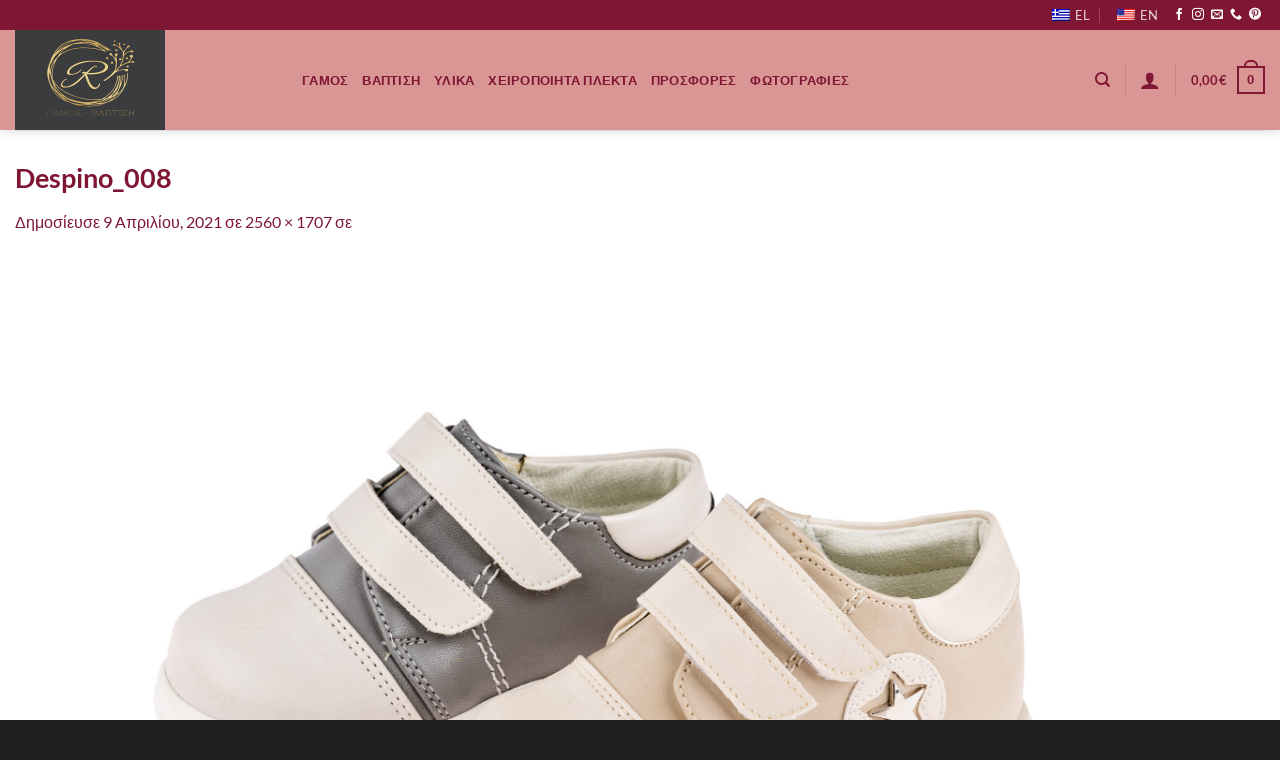

--- FILE ---
content_type: text/html; charset=utf-8
request_url: https://www.google.com/recaptcha/api2/anchor?ar=1&k=6LcFv6UZAAAAAGNCE1tESSZwcq28LLKtEvP9HCuT&co=aHR0cHM6Ly93ZWRkaW5ncmFmYWVsYS5ncjo0NDM.&hl=en&v=PoyoqOPhxBO7pBk68S4YbpHZ&size=invisible&anchor-ms=20000&execute-ms=30000&cb=igznb6k8zahi
body_size: 48736
content:
<!DOCTYPE HTML><html dir="ltr" lang="en"><head><meta http-equiv="Content-Type" content="text/html; charset=UTF-8">
<meta http-equiv="X-UA-Compatible" content="IE=edge">
<title>reCAPTCHA</title>
<style type="text/css">
/* cyrillic-ext */
@font-face {
  font-family: 'Roboto';
  font-style: normal;
  font-weight: 400;
  font-stretch: 100%;
  src: url(//fonts.gstatic.com/s/roboto/v48/KFO7CnqEu92Fr1ME7kSn66aGLdTylUAMa3GUBHMdazTgWw.woff2) format('woff2');
  unicode-range: U+0460-052F, U+1C80-1C8A, U+20B4, U+2DE0-2DFF, U+A640-A69F, U+FE2E-FE2F;
}
/* cyrillic */
@font-face {
  font-family: 'Roboto';
  font-style: normal;
  font-weight: 400;
  font-stretch: 100%;
  src: url(//fonts.gstatic.com/s/roboto/v48/KFO7CnqEu92Fr1ME7kSn66aGLdTylUAMa3iUBHMdazTgWw.woff2) format('woff2');
  unicode-range: U+0301, U+0400-045F, U+0490-0491, U+04B0-04B1, U+2116;
}
/* greek-ext */
@font-face {
  font-family: 'Roboto';
  font-style: normal;
  font-weight: 400;
  font-stretch: 100%;
  src: url(//fonts.gstatic.com/s/roboto/v48/KFO7CnqEu92Fr1ME7kSn66aGLdTylUAMa3CUBHMdazTgWw.woff2) format('woff2');
  unicode-range: U+1F00-1FFF;
}
/* greek */
@font-face {
  font-family: 'Roboto';
  font-style: normal;
  font-weight: 400;
  font-stretch: 100%;
  src: url(//fonts.gstatic.com/s/roboto/v48/KFO7CnqEu92Fr1ME7kSn66aGLdTylUAMa3-UBHMdazTgWw.woff2) format('woff2');
  unicode-range: U+0370-0377, U+037A-037F, U+0384-038A, U+038C, U+038E-03A1, U+03A3-03FF;
}
/* math */
@font-face {
  font-family: 'Roboto';
  font-style: normal;
  font-weight: 400;
  font-stretch: 100%;
  src: url(//fonts.gstatic.com/s/roboto/v48/KFO7CnqEu92Fr1ME7kSn66aGLdTylUAMawCUBHMdazTgWw.woff2) format('woff2');
  unicode-range: U+0302-0303, U+0305, U+0307-0308, U+0310, U+0312, U+0315, U+031A, U+0326-0327, U+032C, U+032F-0330, U+0332-0333, U+0338, U+033A, U+0346, U+034D, U+0391-03A1, U+03A3-03A9, U+03B1-03C9, U+03D1, U+03D5-03D6, U+03F0-03F1, U+03F4-03F5, U+2016-2017, U+2034-2038, U+203C, U+2040, U+2043, U+2047, U+2050, U+2057, U+205F, U+2070-2071, U+2074-208E, U+2090-209C, U+20D0-20DC, U+20E1, U+20E5-20EF, U+2100-2112, U+2114-2115, U+2117-2121, U+2123-214F, U+2190, U+2192, U+2194-21AE, U+21B0-21E5, U+21F1-21F2, U+21F4-2211, U+2213-2214, U+2216-22FF, U+2308-230B, U+2310, U+2319, U+231C-2321, U+2336-237A, U+237C, U+2395, U+239B-23B7, U+23D0, U+23DC-23E1, U+2474-2475, U+25AF, U+25B3, U+25B7, U+25BD, U+25C1, U+25CA, U+25CC, U+25FB, U+266D-266F, U+27C0-27FF, U+2900-2AFF, U+2B0E-2B11, U+2B30-2B4C, U+2BFE, U+3030, U+FF5B, U+FF5D, U+1D400-1D7FF, U+1EE00-1EEFF;
}
/* symbols */
@font-face {
  font-family: 'Roboto';
  font-style: normal;
  font-weight: 400;
  font-stretch: 100%;
  src: url(//fonts.gstatic.com/s/roboto/v48/KFO7CnqEu92Fr1ME7kSn66aGLdTylUAMaxKUBHMdazTgWw.woff2) format('woff2');
  unicode-range: U+0001-000C, U+000E-001F, U+007F-009F, U+20DD-20E0, U+20E2-20E4, U+2150-218F, U+2190, U+2192, U+2194-2199, U+21AF, U+21E6-21F0, U+21F3, U+2218-2219, U+2299, U+22C4-22C6, U+2300-243F, U+2440-244A, U+2460-24FF, U+25A0-27BF, U+2800-28FF, U+2921-2922, U+2981, U+29BF, U+29EB, U+2B00-2BFF, U+4DC0-4DFF, U+FFF9-FFFB, U+10140-1018E, U+10190-1019C, U+101A0, U+101D0-101FD, U+102E0-102FB, U+10E60-10E7E, U+1D2C0-1D2D3, U+1D2E0-1D37F, U+1F000-1F0FF, U+1F100-1F1AD, U+1F1E6-1F1FF, U+1F30D-1F30F, U+1F315, U+1F31C, U+1F31E, U+1F320-1F32C, U+1F336, U+1F378, U+1F37D, U+1F382, U+1F393-1F39F, U+1F3A7-1F3A8, U+1F3AC-1F3AF, U+1F3C2, U+1F3C4-1F3C6, U+1F3CA-1F3CE, U+1F3D4-1F3E0, U+1F3ED, U+1F3F1-1F3F3, U+1F3F5-1F3F7, U+1F408, U+1F415, U+1F41F, U+1F426, U+1F43F, U+1F441-1F442, U+1F444, U+1F446-1F449, U+1F44C-1F44E, U+1F453, U+1F46A, U+1F47D, U+1F4A3, U+1F4B0, U+1F4B3, U+1F4B9, U+1F4BB, U+1F4BF, U+1F4C8-1F4CB, U+1F4D6, U+1F4DA, U+1F4DF, U+1F4E3-1F4E6, U+1F4EA-1F4ED, U+1F4F7, U+1F4F9-1F4FB, U+1F4FD-1F4FE, U+1F503, U+1F507-1F50B, U+1F50D, U+1F512-1F513, U+1F53E-1F54A, U+1F54F-1F5FA, U+1F610, U+1F650-1F67F, U+1F687, U+1F68D, U+1F691, U+1F694, U+1F698, U+1F6AD, U+1F6B2, U+1F6B9-1F6BA, U+1F6BC, U+1F6C6-1F6CF, U+1F6D3-1F6D7, U+1F6E0-1F6EA, U+1F6F0-1F6F3, U+1F6F7-1F6FC, U+1F700-1F7FF, U+1F800-1F80B, U+1F810-1F847, U+1F850-1F859, U+1F860-1F887, U+1F890-1F8AD, U+1F8B0-1F8BB, U+1F8C0-1F8C1, U+1F900-1F90B, U+1F93B, U+1F946, U+1F984, U+1F996, U+1F9E9, U+1FA00-1FA6F, U+1FA70-1FA7C, U+1FA80-1FA89, U+1FA8F-1FAC6, U+1FACE-1FADC, U+1FADF-1FAE9, U+1FAF0-1FAF8, U+1FB00-1FBFF;
}
/* vietnamese */
@font-face {
  font-family: 'Roboto';
  font-style: normal;
  font-weight: 400;
  font-stretch: 100%;
  src: url(//fonts.gstatic.com/s/roboto/v48/KFO7CnqEu92Fr1ME7kSn66aGLdTylUAMa3OUBHMdazTgWw.woff2) format('woff2');
  unicode-range: U+0102-0103, U+0110-0111, U+0128-0129, U+0168-0169, U+01A0-01A1, U+01AF-01B0, U+0300-0301, U+0303-0304, U+0308-0309, U+0323, U+0329, U+1EA0-1EF9, U+20AB;
}
/* latin-ext */
@font-face {
  font-family: 'Roboto';
  font-style: normal;
  font-weight: 400;
  font-stretch: 100%;
  src: url(//fonts.gstatic.com/s/roboto/v48/KFO7CnqEu92Fr1ME7kSn66aGLdTylUAMa3KUBHMdazTgWw.woff2) format('woff2');
  unicode-range: U+0100-02BA, U+02BD-02C5, U+02C7-02CC, U+02CE-02D7, U+02DD-02FF, U+0304, U+0308, U+0329, U+1D00-1DBF, U+1E00-1E9F, U+1EF2-1EFF, U+2020, U+20A0-20AB, U+20AD-20C0, U+2113, U+2C60-2C7F, U+A720-A7FF;
}
/* latin */
@font-face {
  font-family: 'Roboto';
  font-style: normal;
  font-weight: 400;
  font-stretch: 100%;
  src: url(//fonts.gstatic.com/s/roboto/v48/KFO7CnqEu92Fr1ME7kSn66aGLdTylUAMa3yUBHMdazQ.woff2) format('woff2');
  unicode-range: U+0000-00FF, U+0131, U+0152-0153, U+02BB-02BC, U+02C6, U+02DA, U+02DC, U+0304, U+0308, U+0329, U+2000-206F, U+20AC, U+2122, U+2191, U+2193, U+2212, U+2215, U+FEFF, U+FFFD;
}
/* cyrillic-ext */
@font-face {
  font-family: 'Roboto';
  font-style: normal;
  font-weight: 500;
  font-stretch: 100%;
  src: url(//fonts.gstatic.com/s/roboto/v48/KFO7CnqEu92Fr1ME7kSn66aGLdTylUAMa3GUBHMdazTgWw.woff2) format('woff2');
  unicode-range: U+0460-052F, U+1C80-1C8A, U+20B4, U+2DE0-2DFF, U+A640-A69F, U+FE2E-FE2F;
}
/* cyrillic */
@font-face {
  font-family: 'Roboto';
  font-style: normal;
  font-weight: 500;
  font-stretch: 100%;
  src: url(//fonts.gstatic.com/s/roboto/v48/KFO7CnqEu92Fr1ME7kSn66aGLdTylUAMa3iUBHMdazTgWw.woff2) format('woff2');
  unicode-range: U+0301, U+0400-045F, U+0490-0491, U+04B0-04B1, U+2116;
}
/* greek-ext */
@font-face {
  font-family: 'Roboto';
  font-style: normal;
  font-weight: 500;
  font-stretch: 100%;
  src: url(//fonts.gstatic.com/s/roboto/v48/KFO7CnqEu92Fr1ME7kSn66aGLdTylUAMa3CUBHMdazTgWw.woff2) format('woff2');
  unicode-range: U+1F00-1FFF;
}
/* greek */
@font-face {
  font-family: 'Roboto';
  font-style: normal;
  font-weight: 500;
  font-stretch: 100%;
  src: url(//fonts.gstatic.com/s/roboto/v48/KFO7CnqEu92Fr1ME7kSn66aGLdTylUAMa3-UBHMdazTgWw.woff2) format('woff2');
  unicode-range: U+0370-0377, U+037A-037F, U+0384-038A, U+038C, U+038E-03A1, U+03A3-03FF;
}
/* math */
@font-face {
  font-family: 'Roboto';
  font-style: normal;
  font-weight: 500;
  font-stretch: 100%;
  src: url(//fonts.gstatic.com/s/roboto/v48/KFO7CnqEu92Fr1ME7kSn66aGLdTylUAMawCUBHMdazTgWw.woff2) format('woff2');
  unicode-range: U+0302-0303, U+0305, U+0307-0308, U+0310, U+0312, U+0315, U+031A, U+0326-0327, U+032C, U+032F-0330, U+0332-0333, U+0338, U+033A, U+0346, U+034D, U+0391-03A1, U+03A3-03A9, U+03B1-03C9, U+03D1, U+03D5-03D6, U+03F0-03F1, U+03F4-03F5, U+2016-2017, U+2034-2038, U+203C, U+2040, U+2043, U+2047, U+2050, U+2057, U+205F, U+2070-2071, U+2074-208E, U+2090-209C, U+20D0-20DC, U+20E1, U+20E5-20EF, U+2100-2112, U+2114-2115, U+2117-2121, U+2123-214F, U+2190, U+2192, U+2194-21AE, U+21B0-21E5, U+21F1-21F2, U+21F4-2211, U+2213-2214, U+2216-22FF, U+2308-230B, U+2310, U+2319, U+231C-2321, U+2336-237A, U+237C, U+2395, U+239B-23B7, U+23D0, U+23DC-23E1, U+2474-2475, U+25AF, U+25B3, U+25B7, U+25BD, U+25C1, U+25CA, U+25CC, U+25FB, U+266D-266F, U+27C0-27FF, U+2900-2AFF, U+2B0E-2B11, U+2B30-2B4C, U+2BFE, U+3030, U+FF5B, U+FF5D, U+1D400-1D7FF, U+1EE00-1EEFF;
}
/* symbols */
@font-face {
  font-family: 'Roboto';
  font-style: normal;
  font-weight: 500;
  font-stretch: 100%;
  src: url(//fonts.gstatic.com/s/roboto/v48/KFO7CnqEu92Fr1ME7kSn66aGLdTylUAMaxKUBHMdazTgWw.woff2) format('woff2');
  unicode-range: U+0001-000C, U+000E-001F, U+007F-009F, U+20DD-20E0, U+20E2-20E4, U+2150-218F, U+2190, U+2192, U+2194-2199, U+21AF, U+21E6-21F0, U+21F3, U+2218-2219, U+2299, U+22C4-22C6, U+2300-243F, U+2440-244A, U+2460-24FF, U+25A0-27BF, U+2800-28FF, U+2921-2922, U+2981, U+29BF, U+29EB, U+2B00-2BFF, U+4DC0-4DFF, U+FFF9-FFFB, U+10140-1018E, U+10190-1019C, U+101A0, U+101D0-101FD, U+102E0-102FB, U+10E60-10E7E, U+1D2C0-1D2D3, U+1D2E0-1D37F, U+1F000-1F0FF, U+1F100-1F1AD, U+1F1E6-1F1FF, U+1F30D-1F30F, U+1F315, U+1F31C, U+1F31E, U+1F320-1F32C, U+1F336, U+1F378, U+1F37D, U+1F382, U+1F393-1F39F, U+1F3A7-1F3A8, U+1F3AC-1F3AF, U+1F3C2, U+1F3C4-1F3C6, U+1F3CA-1F3CE, U+1F3D4-1F3E0, U+1F3ED, U+1F3F1-1F3F3, U+1F3F5-1F3F7, U+1F408, U+1F415, U+1F41F, U+1F426, U+1F43F, U+1F441-1F442, U+1F444, U+1F446-1F449, U+1F44C-1F44E, U+1F453, U+1F46A, U+1F47D, U+1F4A3, U+1F4B0, U+1F4B3, U+1F4B9, U+1F4BB, U+1F4BF, U+1F4C8-1F4CB, U+1F4D6, U+1F4DA, U+1F4DF, U+1F4E3-1F4E6, U+1F4EA-1F4ED, U+1F4F7, U+1F4F9-1F4FB, U+1F4FD-1F4FE, U+1F503, U+1F507-1F50B, U+1F50D, U+1F512-1F513, U+1F53E-1F54A, U+1F54F-1F5FA, U+1F610, U+1F650-1F67F, U+1F687, U+1F68D, U+1F691, U+1F694, U+1F698, U+1F6AD, U+1F6B2, U+1F6B9-1F6BA, U+1F6BC, U+1F6C6-1F6CF, U+1F6D3-1F6D7, U+1F6E0-1F6EA, U+1F6F0-1F6F3, U+1F6F7-1F6FC, U+1F700-1F7FF, U+1F800-1F80B, U+1F810-1F847, U+1F850-1F859, U+1F860-1F887, U+1F890-1F8AD, U+1F8B0-1F8BB, U+1F8C0-1F8C1, U+1F900-1F90B, U+1F93B, U+1F946, U+1F984, U+1F996, U+1F9E9, U+1FA00-1FA6F, U+1FA70-1FA7C, U+1FA80-1FA89, U+1FA8F-1FAC6, U+1FACE-1FADC, U+1FADF-1FAE9, U+1FAF0-1FAF8, U+1FB00-1FBFF;
}
/* vietnamese */
@font-face {
  font-family: 'Roboto';
  font-style: normal;
  font-weight: 500;
  font-stretch: 100%;
  src: url(//fonts.gstatic.com/s/roboto/v48/KFO7CnqEu92Fr1ME7kSn66aGLdTylUAMa3OUBHMdazTgWw.woff2) format('woff2');
  unicode-range: U+0102-0103, U+0110-0111, U+0128-0129, U+0168-0169, U+01A0-01A1, U+01AF-01B0, U+0300-0301, U+0303-0304, U+0308-0309, U+0323, U+0329, U+1EA0-1EF9, U+20AB;
}
/* latin-ext */
@font-face {
  font-family: 'Roboto';
  font-style: normal;
  font-weight: 500;
  font-stretch: 100%;
  src: url(//fonts.gstatic.com/s/roboto/v48/KFO7CnqEu92Fr1ME7kSn66aGLdTylUAMa3KUBHMdazTgWw.woff2) format('woff2');
  unicode-range: U+0100-02BA, U+02BD-02C5, U+02C7-02CC, U+02CE-02D7, U+02DD-02FF, U+0304, U+0308, U+0329, U+1D00-1DBF, U+1E00-1E9F, U+1EF2-1EFF, U+2020, U+20A0-20AB, U+20AD-20C0, U+2113, U+2C60-2C7F, U+A720-A7FF;
}
/* latin */
@font-face {
  font-family: 'Roboto';
  font-style: normal;
  font-weight: 500;
  font-stretch: 100%;
  src: url(//fonts.gstatic.com/s/roboto/v48/KFO7CnqEu92Fr1ME7kSn66aGLdTylUAMa3yUBHMdazQ.woff2) format('woff2');
  unicode-range: U+0000-00FF, U+0131, U+0152-0153, U+02BB-02BC, U+02C6, U+02DA, U+02DC, U+0304, U+0308, U+0329, U+2000-206F, U+20AC, U+2122, U+2191, U+2193, U+2212, U+2215, U+FEFF, U+FFFD;
}
/* cyrillic-ext */
@font-face {
  font-family: 'Roboto';
  font-style: normal;
  font-weight: 900;
  font-stretch: 100%;
  src: url(//fonts.gstatic.com/s/roboto/v48/KFO7CnqEu92Fr1ME7kSn66aGLdTylUAMa3GUBHMdazTgWw.woff2) format('woff2');
  unicode-range: U+0460-052F, U+1C80-1C8A, U+20B4, U+2DE0-2DFF, U+A640-A69F, U+FE2E-FE2F;
}
/* cyrillic */
@font-face {
  font-family: 'Roboto';
  font-style: normal;
  font-weight: 900;
  font-stretch: 100%;
  src: url(//fonts.gstatic.com/s/roboto/v48/KFO7CnqEu92Fr1ME7kSn66aGLdTylUAMa3iUBHMdazTgWw.woff2) format('woff2');
  unicode-range: U+0301, U+0400-045F, U+0490-0491, U+04B0-04B1, U+2116;
}
/* greek-ext */
@font-face {
  font-family: 'Roboto';
  font-style: normal;
  font-weight: 900;
  font-stretch: 100%;
  src: url(//fonts.gstatic.com/s/roboto/v48/KFO7CnqEu92Fr1ME7kSn66aGLdTylUAMa3CUBHMdazTgWw.woff2) format('woff2');
  unicode-range: U+1F00-1FFF;
}
/* greek */
@font-face {
  font-family: 'Roboto';
  font-style: normal;
  font-weight: 900;
  font-stretch: 100%;
  src: url(//fonts.gstatic.com/s/roboto/v48/KFO7CnqEu92Fr1ME7kSn66aGLdTylUAMa3-UBHMdazTgWw.woff2) format('woff2');
  unicode-range: U+0370-0377, U+037A-037F, U+0384-038A, U+038C, U+038E-03A1, U+03A3-03FF;
}
/* math */
@font-face {
  font-family: 'Roboto';
  font-style: normal;
  font-weight: 900;
  font-stretch: 100%;
  src: url(//fonts.gstatic.com/s/roboto/v48/KFO7CnqEu92Fr1ME7kSn66aGLdTylUAMawCUBHMdazTgWw.woff2) format('woff2');
  unicode-range: U+0302-0303, U+0305, U+0307-0308, U+0310, U+0312, U+0315, U+031A, U+0326-0327, U+032C, U+032F-0330, U+0332-0333, U+0338, U+033A, U+0346, U+034D, U+0391-03A1, U+03A3-03A9, U+03B1-03C9, U+03D1, U+03D5-03D6, U+03F0-03F1, U+03F4-03F5, U+2016-2017, U+2034-2038, U+203C, U+2040, U+2043, U+2047, U+2050, U+2057, U+205F, U+2070-2071, U+2074-208E, U+2090-209C, U+20D0-20DC, U+20E1, U+20E5-20EF, U+2100-2112, U+2114-2115, U+2117-2121, U+2123-214F, U+2190, U+2192, U+2194-21AE, U+21B0-21E5, U+21F1-21F2, U+21F4-2211, U+2213-2214, U+2216-22FF, U+2308-230B, U+2310, U+2319, U+231C-2321, U+2336-237A, U+237C, U+2395, U+239B-23B7, U+23D0, U+23DC-23E1, U+2474-2475, U+25AF, U+25B3, U+25B7, U+25BD, U+25C1, U+25CA, U+25CC, U+25FB, U+266D-266F, U+27C0-27FF, U+2900-2AFF, U+2B0E-2B11, U+2B30-2B4C, U+2BFE, U+3030, U+FF5B, U+FF5D, U+1D400-1D7FF, U+1EE00-1EEFF;
}
/* symbols */
@font-face {
  font-family: 'Roboto';
  font-style: normal;
  font-weight: 900;
  font-stretch: 100%;
  src: url(//fonts.gstatic.com/s/roboto/v48/KFO7CnqEu92Fr1ME7kSn66aGLdTylUAMaxKUBHMdazTgWw.woff2) format('woff2');
  unicode-range: U+0001-000C, U+000E-001F, U+007F-009F, U+20DD-20E0, U+20E2-20E4, U+2150-218F, U+2190, U+2192, U+2194-2199, U+21AF, U+21E6-21F0, U+21F3, U+2218-2219, U+2299, U+22C4-22C6, U+2300-243F, U+2440-244A, U+2460-24FF, U+25A0-27BF, U+2800-28FF, U+2921-2922, U+2981, U+29BF, U+29EB, U+2B00-2BFF, U+4DC0-4DFF, U+FFF9-FFFB, U+10140-1018E, U+10190-1019C, U+101A0, U+101D0-101FD, U+102E0-102FB, U+10E60-10E7E, U+1D2C0-1D2D3, U+1D2E0-1D37F, U+1F000-1F0FF, U+1F100-1F1AD, U+1F1E6-1F1FF, U+1F30D-1F30F, U+1F315, U+1F31C, U+1F31E, U+1F320-1F32C, U+1F336, U+1F378, U+1F37D, U+1F382, U+1F393-1F39F, U+1F3A7-1F3A8, U+1F3AC-1F3AF, U+1F3C2, U+1F3C4-1F3C6, U+1F3CA-1F3CE, U+1F3D4-1F3E0, U+1F3ED, U+1F3F1-1F3F3, U+1F3F5-1F3F7, U+1F408, U+1F415, U+1F41F, U+1F426, U+1F43F, U+1F441-1F442, U+1F444, U+1F446-1F449, U+1F44C-1F44E, U+1F453, U+1F46A, U+1F47D, U+1F4A3, U+1F4B0, U+1F4B3, U+1F4B9, U+1F4BB, U+1F4BF, U+1F4C8-1F4CB, U+1F4D6, U+1F4DA, U+1F4DF, U+1F4E3-1F4E6, U+1F4EA-1F4ED, U+1F4F7, U+1F4F9-1F4FB, U+1F4FD-1F4FE, U+1F503, U+1F507-1F50B, U+1F50D, U+1F512-1F513, U+1F53E-1F54A, U+1F54F-1F5FA, U+1F610, U+1F650-1F67F, U+1F687, U+1F68D, U+1F691, U+1F694, U+1F698, U+1F6AD, U+1F6B2, U+1F6B9-1F6BA, U+1F6BC, U+1F6C6-1F6CF, U+1F6D3-1F6D7, U+1F6E0-1F6EA, U+1F6F0-1F6F3, U+1F6F7-1F6FC, U+1F700-1F7FF, U+1F800-1F80B, U+1F810-1F847, U+1F850-1F859, U+1F860-1F887, U+1F890-1F8AD, U+1F8B0-1F8BB, U+1F8C0-1F8C1, U+1F900-1F90B, U+1F93B, U+1F946, U+1F984, U+1F996, U+1F9E9, U+1FA00-1FA6F, U+1FA70-1FA7C, U+1FA80-1FA89, U+1FA8F-1FAC6, U+1FACE-1FADC, U+1FADF-1FAE9, U+1FAF0-1FAF8, U+1FB00-1FBFF;
}
/* vietnamese */
@font-face {
  font-family: 'Roboto';
  font-style: normal;
  font-weight: 900;
  font-stretch: 100%;
  src: url(//fonts.gstatic.com/s/roboto/v48/KFO7CnqEu92Fr1ME7kSn66aGLdTylUAMa3OUBHMdazTgWw.woff2) format('woff2');
  unicode-range: U+0102-0103, U+0110-0111, U+0128-0129, U+0168-0169, U+01A0-01A1, U+01AF-01B0, U+0300-0301, U+0303-0304, U+0308-0309, U+0323, U+0329, U+1EA0-1EF9, U+20AB;
}
/* latin-ext */
@font-face {
  font-family: 'Roboto';
  font-style: normal;
  font-weight: 900;
  font-stretch: 100%;
  src: url(//fonts.gstatic.com/s/roboto/v48/KFO7CnqEu92Fr1ME7kSn66aGLdTylUAMa3KUBHMdazTgWw.woff2) format('woff2');
  unicode-range: U+0100-02BA, U+02BD-02C5, U+02C7-02CC, U+02CE-02D7, U+02DD-02FF, U+0304, U+0308, U+0329, U+1D00-1DBF, U+1E00-1E9F, U+1EF2-1EFF, U+2020, U+20A0-20AB, U+20AD-20C0, U+2113, U+2C60-2C7F, U+A720-A7FF;
}
/* latin */
@font-face {
  font-family: 'Roboto';
  font-style: normal;
  font-weight: 900;
  font-stretch: 100%;
  src: url(//fonts.gstatic.com/s/roboto/v48/KFO7CnqEu92Fr1ME7kSn66aGLdTylUAMa3yUBHMdazQ.woff2) format('woff2');
  unicode-range: U+0000-00FF, U+0131, U+0152-0153, U+02BB-02BC, U+02C6, U+02DA, U+02DC, U+0304, U+0308, U+0329, U+2000-206F, U+20AC, U+2122, U+2191, U+2193, U+2212, U+2215, U+FEFF, U+FFFD;
}

</style>
<link rel="stylesheet" type="text/css" href="https://www.gstatic.com/recaptcha/releases/PoyoqOPhxBO7pBk68S4YbpHZ/styles__ltr.css">
<script nonce="mhzfMT8zbz5IkBXr2wCCZw" type="text/javascript">window['__recaptcha_api'] = 'https://www.google.com/recaptcha/api2/';</script>
<script type="text/javascript" src="https://www.gstatic.com/recaptcha/releases/PoyoqOPhxBO7pBk68S4YbpHZ/recaptcha__en.js" nonce="mhzfMT8zbz5IkBXr2wCCZw">
      
    </script></head>
<body><div id="rc-anchor-alert" class="rc-anchor-alert"></div>
<input type="hidden" id="recaptcha-token" value="[base64]">
<script type="text/javascript" nonce="mhzfMT8zbz5IkBXr2wCCZw">
      recaptcha.anchor.Main.init("[\x22ainput\x22,[\x22bgdata\x22,\x22\x22,\[base64]/[base64]/[base64]/[base64]/cjw8ejpyPj4+eil9Y2F0Y2gobCl7dGhyb3cgbDt9fSxIPWZ1bmN0aW9uKHcsdCx6KXtpZih3PT0xOTR8fHc9PTIwOCl0LnZbd10/dC52W3ddLmNvbmNhdCh6KTp0LnZbd109b2Yoeix0KTtlbHNle2lmKHQuYkImJnchPTMxNylyZXR1cm47dz09NjZ8fHc9PTEyMnx8dz09NDcwfHx3PT00NHx8dz09NDE2fHx3PT0zOTd8fHc9PTQyMXx8dz09Njh8fHc9PTcwfHx3PT0xODQ/[base64]/[base64]/[base64]/bmV3IGRbVl0oSlswXSk6cD09Mj9uZXcgZFtWXShKWzBdLEpbMV0pOnA9PTM/bmV3IGRbVl0oSlswXSxKWzFdLEpbMl0pOnA9PTQ/[base64]/[base64]/[base64]/[base64]\x22,\[base64]\x22,\x22YMK1McKHwrfCo8KDOxHCsCVew6jDp8KHwqHDssK2wpctw6AWwqTDkMOvw4DDkcKLPcKBXjDDq8KjEcKCXm/Dh8KwN17CisOLT1DCgMKlRcO2dMOBwqo+w6oawrZBwqnDrwrCsMOVWMKCw6PDpAfDpQQgBwDCjUEef1nDujbCtljDrD3Dr8K3w7dhw6TCosOEwogcw5w7Ukk9wpYlJMO3dMOmGsKDwpEMw4spw6DCmS/DusK0QMKew7DCpcOTw6xOWmDCkz/Cv8O+wobDlTkRUzdFwoFWHsKNw7RdQsOgwqlswoRJX8OuGxVMwpnDtMKEIMOdw75XaSPClR7ChxLCkm8NayvCtX7Do8OKcVY9w7V4wpvCo0VtSR07VsKOFifCgMO2b8OqwpFndsOsw4ojw67DqMOVw68+w7gNw4MnRcKEw6MRBlrDmhlcwpYyw5fCrsOGNSgPTMOFNg/DkXzCsBd6BT0JwoB3wrzCrhjDrAjDvUR9wrLCjH3Dk2NAwosFwr3CrjfDnMKfw74nBHIbL8KSw6zCtMOWw6bDgsOYwoHCtkMPasOqw4ZUw5PDocKXL1VywoDDs1AtQcK2w6LCt8O9JMOhwqARAcONAsKkandTw4AGHMO8w5fDmxfCqsO3aCQDVywFw7/[base64]/[base64]/CjcO8YTfCnCMxwrfCnG0xwpJUw7fDicKAw6ImBcO2wpHDoEzDrm7DpMK2MktaacOpw5LDjMKyCWV6w7bCk8Kdwr9ML8Oww5TDh0hcw4PDiRc6wo/Dhyo2wpR9A8K2wpcOw5lldMOxe2jCnitdd8K+wpTCkcOAw5bCvsO1w6VYdi/[base64]/[base64]/DhkTDnXbCjD3CjsKoPSFHeXdowokjwqNQSMK4w7sjU3LCp8OiwpTCvMK2MsOQbcKHwrLCncKAwr3DnirCssORw4/DjMKRC3QGw47CqcOyw77DpSp8wqjDmsKbw5vDkjwOw7wFA8KpViXCh8K6w5wCYMOkOEHCuHB7Imd5ecKMw6NDL1DDgmjCnxVfP05BRDXDh8Kywq/Cv2vCkREsdAclwqIgSUQywrbDg8K2wqdewqhGw7rDi8KjwpYnw5kawqfDjA7DqTHCgMKaw7TDoz7CjX/[base64]/wo3CpBTDrjjCmcKIwpjCksOyc8ObwpXCqsOxfFfCp0/DhwfDv8OlwqlOwpfDuToCw7l1wox+OsKuwrDCliHDl8KFGcKGHAF0OcK4ICbCmMOlOD1ECcKRAsKow6V+wr3CqTZZGsO0wok6RDbDhsKZw5jDosKqwrQvw6bCt1IWbsKTw6tCVhDDlMKebsKlwrPDlsOjSsO0Q8K2wodxZXcbwpnDiAAgd8OPwo/CmBo3b8KdwqNuwqMgDh4BwplKEAEWwr1Xwo4RQDxGwrTDmsOewrQ4woFhISvDtsO5OiPDp8KlB8O1wqXDs2gkTMKmwoBhwo84w5tCwqkpEkjDnTDDg8KdNMOmw6k0TsKGwoXCosO9w6EKwo4Caj48wqXDlMOTLgZueCbChsOgw4kbw4QeSlM/w57CvsOSwrLDqUrDs8ODwrEhcMOGYCkgNAlkwpPCtU3CucK6QsOtwokSwoBIw6lCXnDChlxEKWlYdErCkzDDpMO8wosNwr/CosOhasKjw5oow7DDlXzDjxvDrhVQRSBiNsKjB0Jkw7fCqVZQb8KWw4tGHGPDjVgSw5FNw7s0CH/DrmIcw5zDjMOFwpozHcOQw6QGdRXDtwZlIGZkwqjCh8KCalBvw5TDlMKVwrPCncOUM8KIw6vDgcOCw7NHw4zClMKtw6IOwofDqMO0w4PCgEQZw6DCsRfDpMKVM13ClQXDhQ7ClTxHCsK7GGbDsQxMw4V0w41Tw4/DsGgxwoldwoPDqMKmw6tuwqfDo8KXOhd8esKxe8KeRcKIwrnCkAnCogbChHwVwo3CixHDumcWEcKSwrrCpcO4w6bCncOrwpjCmMOhMMOcwrLDqVTCsWnDtMKJZMKVG8K2IyZlw7DDplPDjsOtS8OocMKBYA4rccKNZsOHQlTCjgRLHcKFw4/[base64]/DljXDgsKhNcO/W0cqw59iVsKZw7bCvDBgAsOjOsKtbG/Cv8O5w4tGw4jDnCXDosKvwoAiXCQ3w4zDhMK0woorw7dGOsKTYSVhwpzDr8OJPgXDlgTCpAx7cMONw4Z2OMOOfSVbw73DgQ5obcKpfcOCwrfCncOuM8KqwrDDpkzCu8OaJnYEbjVgSyrDvwTDqcKYNMOFBsKnVk7DoTw3YgwZKcOaw6suw5/DoAwJGVV4MMOOwqBfWGBAT3Nfw6lXwq4DP3lFJsKxw4QXwoEZXHVOIXp1dRLCk8OVEXFQwpPCvsKQOsKYNVTDnTfClBQGQgnDp8KYAMKcUMOCwoDDtkDDjEomw5nDrxvCrMK+wq0aSMObw7Nuwrg5wqfDi8OJw4LDpcK6E8OjGSAWNsKvI0MFacOlwqDDlTbCjMO4wr/CicOZAzvCtjA5X8OhbRDCqsK4OMOlWyXCvMOVW8OeWMOewrzDvwMMw6Qww5/DtsKgwo43RBrDm8Otw5AFDgpUw5psH8OMNgnDvcOFekBHw6XChFYOFsOPf0/DscOVw5DCmyvDrE7CicO9w5nDvRcBc8OrPnzCpkLDpsKGw61xwqnDnsOQwo8zMi/Cmj8Bwq4cNMOcamt3ZcK0wrxSdcOwwqfDj8OrMV3Ct8Kqw6TCulzDocOAw5bDlMOpwrtpwpY4ZBtRw5LCmxgZU8K/[base64]/w5NDOMO9EsOTwphewqRcw7fCksK0wqAuCMKTwrrCvMKzB1nDr8KdSSxSw7BiPWfCscO7DsOywqzDqMO5w5fDrAF1w7bCucKiw7VJw4DCsGXCnMO8w4XCqMKlwoUoORDCuFVSesOWX8KvVMKTMMOyZcOIw55AURTDu8KuLsO9XDdKLcK6w44uw4nCucKdwpI4w6/Dk8Orwq/[base64]/DrxDDk8Klwr/DqcOfw6A/EzrCg0HCuV8VwoNqVcKLK8KjGFzDk8KgwoAiwoZ8bG3ChxrCpMKFTik1QgZ4AmvCtsK5wpM5w6zCpsK8wpIOOnoldVlLTcOBKcKfw4hZZMOXw68wwrAWw6/DqSbCpyfCqsKLGlM+w63ChxF6w6bDuMKmw5Qhw49eJ8KvwqUvUsKYw6ICw5PDicOMZcKLw4vDnMOoW8KcFsK+UsOoNHTCjQTDgjxNw5TCkAhwOFHCo8O0LMONwo9Pw60HfMOHw7nCqsKwXVLDunQgw6PCri/[base64]/CrRBhAXF3w75+woFvLjZeVnBCw6Ezw4x5w5XDvngGAnHChcKvw6ZRw4o6w4PCkcKtwqTDqMK5YcOqXSdaw7tywqETwrsiw4cEwonDtWDCv1vCt8Osw7dBFFJ5wrvDtsKkaMO7d1QVwpVBEy0UacOqQQU1bsKJEMOiw5TCisKsB0bDlsKWbSAfSHxWwq/CpwzDtAfDu34ONMOzSG3DjkgjS8O7M8OQOsK3w7nDisKsdjE3w6XCl8OMw6EDRE1UXW3Cky9Jw6LDhsKjBn7ClF14CA7DnW3CmsKmNANlFGfDllxRw70KwoDCpsKdwq7Du3DDq8OGU8OgwqXCkUcnwr3CsCnDvxoQD1/[base64]/CkG/[base64]/DkB/DkMKwAlbDoGLChsOscmYiwokMw5k4RsOFZVlTw6fCiHfCgsKMClDCh1LCiB1wwozDonvCo8OWwoPCkhhAe8K7VMKiw6JoT8K0w5AcXcKhwobCuh50cSAzI3bDuwhFwq8fZFc0XzEBw7gjwpvDtQVEB8OcZDPCkhDCigLCscKpUsK/w6pvXAMdwpw7dlEnasOFUnEFwo/DqzJNwo9rDcKnHCokLcOGwqbDlcKfwo/CncOVQsOTw40OB8OfwozDs8OlworCgkETb0fCs3k7w4fDjmjDqTcvwrUBKMO9wpHDssOEwo3CqcO6EnHDkBJmw7/DsMOhMsOww7A+w7XDp2XDryDDj3PChEJjesKCUQnDpSpqw5jDok8lw7REw781PWfCh8O2KsKzUsKFWsOxQ8KLcMO2ATZOBMKLVsKqaWNLw5DCrg7Ck2rDnQTDlkXDtWM7w6MQHMKPViQjw4LDgQ5CV1/CjlhvwqPDvlrDn8Kzw43CpUQ9w43CjV03w5jCm8KzwprDrMKmaVjCjsO2ax47wpd3wp9LwqfClknCmAnCmiNsf8O4w5ABacOQw7QETgXDncOMMll+dcKZwo/CuCXCknQiUVcow7rCkMKJPMOzw6Bnw5B9wro0wqRkWsKbwrPDrsKsAXzDp8KlwofDgcOsPVzCvsOXw7vClFHDgVvDrsKgdAJ4G8K1w49OwonDt3fChsKdKMKWAEbDnU3Dv8KvMcOsK00Fw7Y4LcODw5QfU8OwFTw4wrbDicOCwrhRwoopam7DjHgOwoPDhsK/woDDucKjwq9xOB/CmMKbNFY3w4vDhcKTBjE0NMOGwpLCoyXDjMOAfzctwp/Ch8KMNsOETH7CgsOyw4fDvMOgw6/Dr0Y5wqRaATUOw51tXxRpHW3ClsOtPXrDs1HCmWjDpsO9KnHCq8KhNmvCunLCin5eKsOgwqzCtk7CoVA/Q33Dr2TCqsOYwrw5JkMJd8OXUcKIwpfCoMOaJxPDph3DmcOzEsORwpHDiMOFJGrDkHbDhg9pwofCqMO8HMO7Zjdndj7CvMKuCcObK8KeLS3CrsKOG8KSRTDDhw3DgsOJJcKTwqpfwqbCk8Odw4rDrUwVMSrDnmcsw6/ChcKhc8KhwonDrQrCosKHwrrDlsKvKETCisOqH0klw58WBnnDo8O/w6LDtsOwOF18w6oFw7zDq2R9w4EdX0LChgJmw57DlErDrxzDtcKvHB7Ds8OYw7rDscKfw6sxQi8SwrAzFsOwdcO/B1/[base64]/aMO1w5MhQ3PCscKHZhIOwqdHw6HCjMOzw6HDkcKyS8K0wppDTgXDisK6ecKXesOpMsOywonCoQfCssKRw4LCpV1EN1YKw6dFVgjCi8KLHEp0PVlmw7BFw57CgcOhChHCmsOpDkbDi8OCw5HCr0TCtsOyTMKvaMKewoVkwqYKw6HDvBzCllXDtMOVw7EhUTIrG8Kaw5/DrXrDkMOxCTvDoSIrwpvCvcOJwqoNwrrCt8KRwpzDjBHDnXM0TD7CgBsiP8KoU8OEw7YRUsKOaMOyHUcAwq3CrsO8Pk/[base64]/CmEUTw4gMw4HDtMK6wrPCgR3CnW7CihfDkD/[base64]/Cnj3CpTfDsm9uMBIBPV7ClA5wMsO0wojDjUDCu8K+bcO9GcKCw7XDu8K/[base64]/L8KgwoTCp1XCtidGwqbCt8KTF8O1wrsrWcKBYzIXwpxCwp4iPcOfH8K0TcOVV3Jewq7Cv8O3HGMpZ09+WmUYTUnDjGEsIcOBTsOXwo/DqsKWTCZvGMONESFkW8Kaw6DDpT9lw5JPIT7DoXkvUiLDncOqw6HCv8K+PQnDn21MEUXCoWDDmcObJ0DClRQiwr/CusOgw7zDnTrDtRcPw4TCqsKlw787w6fCpcOMfMOFLcKOw4XCl8O0EDIzF3/[base64]/CmQTCq8ORVCpLwrpJw6MuwrjDrsOVeXF/woA4w59eaMOLc8OPccORWVZHWMKZCRXDpMKKAMKmKUJswrfDgcOhwpjDtsKiH0dcw5kTaxDDoELCqMKLDcKuwp7DojvDmcKVwrZTw5cswohNwpdzw6jCvSp4w7IVcmBXwpnDqsO/w7LCusKnw4HDhsKKw4E7ZmY4fMKEw7AZS1J0Bh9BHHTDrcKGwo0yMcKuw6cbacK/fGLCjzDDiMKowqfDlwMGwqXCkydaBsK1w7XDkkMBE8OYZlXDnMKVw5XDi8KeKcOLWcO/wpvDkzDCsit+MjDDtcKyL8KCwrbCqmLDg8K6w5Bow5jCsmrCiF/CusO7LsO2wpMTR8OMw5DCkcO6w6lYwrTDhXTCtiQwDmAASnhEPMOId3rCi3rDpsOIwq3DmsOsw6Edw5PCsRc0w759wrvDnsKwMxE1NMKpYMOSbMOXwqTDi8Ouw6jCkznDplNkBsOQHsKgScK8CsOzw6fDuWIIw7LCr316woMcw6sHw4PDtcK/wr3ChXvCt1HDvsOvLCjCjg/CnsOXIVRkw7ZCw7XDo8OOw4h6EznCtcOoQ091NXw/M8OXwp1Mw7R+CW1Sw5d2w5zCncO1w5fClcOFwr1gesOYwpRfw6/DvsOZw6BhXsODRy3Dj8KWwrVcNsK9wrvChsO8XcK4w6NRw658wqtKwprDhMOcw684w4LDl13Ci0R4w6bDoHXDrw5ye2nCnlHDk8OUw7DCnXXCnsKgwpTCiQLDh8OBI8KRw4nCjsKpPhxNwo3Du8OoaEbDmF4ow5jDo0ggwooOJ1nDkR15w78+Sx/CpS/Cu2bDtmQwYQA/[base64]/[base64]/CisKoe8Kowp7CgGIjw53DjMKBKcOoK8OYwrICBkLClzQbaHZGwrHClBBNfcKFw4TChGXDlcO/w7FpMz3CszzCtsKmwo0tBF5tw5QbaUjCjinCnMObTw0iwoLDgAYDbk8fQUMjZw3DjyRFw70Pw7ZlBcOIw5h6XMODX8Ozwqhcwo0hQyc7w7nDqBs9w40zD8Kew6gkw57CgEvCtSIsQcOcw6RQwoRzVsKVwrHDtRPCkAzDr8KHwrzDu0ZvHjBCwpXCtAA5wqTDgh/Dm2TChEYPwo12QMKmwo4MwqZcw7AaHcK0w43CgMKIw7BAUVvDvcOzJHI0AMKLd8OTKwPCtcOcBMKLBARHZcOUaWjChMO+w77DtcO3JizCi8Odw7TDssKMPA8XwqXCiEvCu0hsw5ghPsO0wqgzwo1VbMONw5vDhRHChzsLwr/[base64]/CncK5w6HDuB8bwqcewr7Dn8Otw4hww5zDm8KMRnocwp4NYCpAwoPCimt4VMOTwrDDpHBXclPChVZswpvColJlw7jCicODemhNBgjDkBPCjBAvVDBZw75twp09CMKbw43CjMKOcFUbwo5vXBTCj8ODwrA3wqdVwqDCnFjCgMKfMzrDtBJcVMOSYS/DowMDZcKVw5F7KjpIe8Oqw7xuOMKBJ8OBQXkNDA7DvMOzY8OARGvCgcOgDCjCkQrCnxwkw6rCgW9WT8K6wqbDiVQRXiwyw7nDtMOCZBNtZcOVDcKgw73Cr2jCocOqNMOQw6xew4nCtsK/[base64]/CkB8pMcOnw4xBw47DnsKeZjPDocKqwpcoEsOoemvDkhE3wqVdw4B/C3AHwrLDvcOLw5MlMlNhFznCuMK7L8Ksb8O+w6hbMiQBwqk6w7bCk10nw6vDssKaNcOWD8KTM8KGW3zCpmliAG3Do8Kww68wHMO7w6bDt8K+bXvCpw3DocO/[base64]/[base64]/Ds0/DlzvCsFw2wpsXasOIwqHCpMOGw6pnw5/[base64]/Dvl/DtcOXw7DChAs6w6I3w41Uw4cyWkgJPMKqwr0wwqbDo8K5wr/DjMKAQRzCtcKZXiceBsK/WsOgcMKfwoRqGMKJw4gkFzvCosKzwqfCmWxawqrDlwbDvy/DsxssP0JNwq7Ci1nCn8KMVsOkwokLDcKlMsOKwo7Cn1BTW2QrAsKQw7MEwplGwrFbw5nCgBPCosOqw5ciw4nCrl0Rw5VEUcOJN0/CucKLw4bDoSfDnMKvwoDCl19iwp1vw5RLwrxIw68FDcOvA0LDuGvCpMOIBVLCt8KwwoXDvsOQCRNww4LDmBRubzbDm0fDv1Q7wqtCwqTDrsKtKBlBwpgLTsKuNETDslBrdMK4w7/Cli3DtMKxwrU8BDrCsAUqOVPCiAdiw5PCp2hSw7bCksK3XUTCsMOCw4LCqhhXCEc5w6tbHzvCmHIaworDk8KbwqLDkBrCsMOHaDPCt3LCnwpPGAIWw4okecOVMsKww4HDuyXDv2HCjm90aiUBw6Q7XsKww7wxwqovHGIeEMOQSAXCu8KUcABbwo/ChXXDo3vDsi/DnGJVG3ktw7liw5/DqkbCkmPDiMOjwoUQwrDCoR0yHisVwonDvExVBHxuQ2TCjsKXwo4hwpwcwpogFMKhf8K9woQaw5c/R0XCqMOTw7hLwqPCvw0Zw4A6VMOnwp3DlcKbbcOmL1/CsMOUw5vDixc8SkJrw40BD8KrQsOHWz3CgsOFw7rDmMOnJsOmLkAuJnlHwqnCmxMDw4/Dj3TCsHMPwqPCv8OGwqzDlBjDqcK1WkgUO8K6w6LDnn1KwqPDnMO4wqjDt8KwOBrCoEZ0BQtDSAzDrDDCsVDDkUIewodMw67DpsOZG3QNw7bCmMKIw4MpTHfCmcK5TMOqGsOYN8KCwrtVIkI9w59qw6zCnE/DpMKPZcKKw6jDhMKVw5DDiQhLall6w5ZZOsOOwrsuO3vDvBjCrsOjw4rDnsK9w7/CtcKnLT/DhcKswqLCjHDClMOuJnjCl8OIwqrCl1LCu1Qlwo8bw67DgcORWD5tf2LCnMO6wpzCnMK+fcOZSsOfCMKPY8KJNMOYSArCljNWGcKFwpvDgcKUwozCsE4/[base64]/DmzzCpWvCpMK+wojDl8OMEDnCskfCrQ7DnMKcEcKCZEgcJmgPwrHDvgJrw4/Cr8OiJ8K0wpnDqUlYwrtfTcKZw7UwLG4TCjDDvSfCk209H8Oow6BaEMOvwqIhBQPCjzNWw6zCu8KAe8KcVcKcdsOdwojCmsO+w7wRwr0TQcOfaxHDp2tBwqDDqG7DolADw4INQcO7wrtDw5rDjcKgw7sAWD5Qw6LCssOiNy/CrMKFZ8Oaw7Qgw5FJFsKAQcKmKsKqw787esORACnCvX4ARggIw7fDviAhwprDvcKYQ8OPdcOVwoHDpMO7E13CiMOiDlcyw5HCrsOGO8KBB33DlcOMbA/CssOCwpk4w44xwpjDjcKhA1xnK8K8SGLCu3B0MsKRDAjCtsKIwqdBPzPCg03Cq3jCuhzDiT43w5Zjw6/CqlzCjRJeLMO8XCFnw43Ck8KtLHDCkDfCvcO4w6ANwrk7w7QdXi7CvD/DisKtw6Rjw50GcnQ8w6g7YsK/[base64]/DusKzYcKKw5PCocOzV8KGFjYLT8OfMwsywqrCh8KjHMOsw64eFcOpLVF9F21ewpsdaMK+wqXDjVjCrHnDt0sDwqrCoMOJw5jCp8O1ScK/RTt8wos7w5BMUsKLw5s5Cyprwq5kYlctK8OJw5XCusK1dsOXwrjDiQTDg0bCtSHClyBrV8KHw4ZlwrcQw5wiwo9Zw6PCnwLDlFBTYRlpYhPDm8KJY8OEZHvCicKtw6xgDRwgFMOfw44YS1Q5wr4IFcKswo0FLgPCuk/CncKmw4oIbcKvMsODwrrCl8KHw6cbSsKbWcONWsKWw7U4fcOIFyknFsK6HDHDlMOAw4lsC8K1eCbCgMKWwqDDlsOQwqMiQBNhTShawonCpVhhw6wMannCo3vDhcKRbcKEw5TDs1p1SW/Cu1fDuW7DrsOPKcKRw7vDnz7CtSfCoMOWbH4lasOCBsKiaXhkBB9VwrHCjUVKwoXCpMKuwpsuw5TCncKMw5wRH3gmCcOuwq7Dth88RcOnGg9/BxZAwoo/EsKmwoTDjzRIEURrPsOAwqI/woYDwr7CncOSw7xcFMOVaMKBLS/Dt8OBw4d9ZcKmFQd6RMOGKC7DiyI6w48/E8O8N8O9wol0RDUYVMKPWjfDkAAkXgLCjn3CnWZvRMONw4XCvcOTXDpqwpUXwp1Ow4l3bAgNwpMowp3CuBvDgMK0Jnc3EcOsHzkpwq4XfX18ERsATSM+FMO9a8OsaMKQJizCpRbDhG1Gw64sUyk2wp/DjsKNwoLDjcK/[base64]/CnTLCjcK/CcKII27CrcOiDcKcwohfLENfEcK8wpVcw7zCpCdUwobCssKYGcKpwoE5w68mJMOkDwzCtcKqAcKSYDd0wpPCrsOWCMKaw68rwqolbwR9w4/DoDUiD8KHKMKNL2p+w64iw6XDk8OOA8OxwpBOPcK2LsKkHWVgwo3Cn8K2PsKrLsKQfMOXR8O/cMKVPXwYDcKBwqVdw4bCgsKcwr5/IBnCrsOXw4/CrQl4PT8XwqjCt0onwqbDtUbCtMKCwooRXivCkMK7LT7DvMKEWUPCqCHCo3FVacK1w6/[base64]/OsO5NsOiw5I3DgLDr8Ogw67ClcKuw4TClTjCsDXDpEXDlG/CrknCocObw5bDpGzCuTxeRcKjw7XCjwjCqxrDohkPwrMTwpHDvcOJw4fDjylxcsKow6PCgsKCX8O5w5rCvMKsw5jDhCkIw7UQwrF2w7VawoXCgBhCw7d3L3DDm8O8Fx/Dm2bDvcOIWMOiwpBHw7I6P8O3wo3DuMOjChzClCU2OA/DjABSwpIXw6zDuWoPLnDDkkYUDcKdRj8yw5VhTRVSwpzCl8OwF0t6w70Jwqxkw58CacOBVMOfw4XCosKHw67CksOgw6ISwqbDvQV0wr/CrTrCk8KseDDDlV7Cr8ONd8OqeDcBwpFXw5FRHTDCryZiw5sawrx0WX0yQMK+JsOydsOACsO1wrM2w4/CucO+VmTCgiJDw5URIsKJw7XDt3ZOVGnDgTnDh2Nvw63CuzMtacOnDDvCgUzCnANPJRXDmsONw4B3ScKoD8KIwqdVwps1wqEQBmNwwo/[base64]/CvwdtwpLDt8Ksw5vDm8OBPwpdbcK+wonCkMO7bgfCo8Ogw4XCmgjDocOQwrPCoMOpwpBjLzzCmsKzQsOecgrCuMOXwpXCpmwnwrfDlg8rwpzCsV8SwpXChsOxwrRxw7QEwqbDjsKDQ8O4wqXDnwFcw7wVwpt9w4TDksKDw50Qw611VcOBND/DnnLDvcOmw6Mxw402w5gVw7Q7cABnLcK2PcK/wocgOGDCtDfDv8OWEE0lEcOtAC11w5RywqXDl8Oiw5TCmcKBIsK0WcO0eXHDgcKOCcKgw6HCg8OENcOuwrrCnUHDlHDDuF3DpTU0eMKWMsOTQhDDvcKuIUUNw6LCvj3Ct3wUwqfDjMKOw5QKw6/[base64]/CiUzCskLCh8O4YmLCtm9/PcK0XhPDncO4w7QZXz1pbipAGsKSwqPDrsK4ESvDjDYfSS86RCHCqwlpdBATexgiccKCaE3Dm8Opd8K5wpTDk8K9WUAhUmXCv8OHesKEw6bDqF7Dn0jDusOVwq/[base64]/ChzHDvTkUwpzDt257wqPDiwxxwovCsxpvw6rCn3gnw7MIwoQ3woFFwo5vw6Q+H8O+wpzDolPCo8OYPsKNb8Kyw7/ClhtZZDMxf8K4w4jCp8OSWMOVwr9+wrhCdyhDwpXDglE4w7zDlyBhw6zDn29pw4Ypw7DDrFMQwogEw6TCtsK6cHPCiyNQZcOccMK2wp/Cq8OMbVhfHMOEw7DCog7Di8KLw7LDucOrZsKCNDMYGXwlw4PCqSpjwpzDlsKmw5o5wpEPw6LDsTjCu8OLBcKyw61sKGICA8OawpUlw77Ds8OzwqxiIcKNO8OaGVzCs8OYwq/DvivCucKCdsOmfcOdFB5iUicgwq16w55Ow6fDmx/DsQc1KcO5ZynDiEAJVcOow57Cm0d0wojCiRc9WmTCkgXDlB8Sw45zGMKbaRBTwpQcVU90w7zCsDnDs8O5w7FpA8OaBMOnMsKxwrk9BsObw7fDpMOwIsOew5TCgsO9N13Dn8Kgw5YYA3zCkBnDiSYzO8OSXHU/w7vCnkTCucOkCUXCkFg9w6UTwqjCnMKTwpPDo8KyTwbDtknClMKPw6nCvMO4YMOCw64rwqvCoMKEHXE6HTQwVMKrwq/[base64]/DvjTDtDUXQHDDoS/[base64]/DtHjCgWXDusOXw7wIYcKRT8OZCAvCmBU/wpbClcOswpJWw4nDtMONwrTDnk4sK8Oiw6zDisKvwo5pdcOCAFHCgMOIdXzDmsKIaMKjXlhkByNew5ENfU9yd8OOb8Kaw7nCqMKDw7gKTMKWQcKcJQdJNsKiwozDrHzDkUHDrSrChE8zK8KaXMKNw4cdw4t/w65gPiLCgMKcXCHDuMKHe8KIw4JJw6ZDB8Kjw5/[base64]/Cj8OAw7vCpltWwqbDkCRWw6TChzB0w5IaSMK+wqlvEMKTw7spe3RKw47DmDMpHmUZIcKJw4gdEzpzBMK3dxrDpcO0I2XCpcKqHMOhGgPDnsKqwqElKMKBw441wpzDvlE6w7jCm0DClVrClcKGwoTCkiA+G8O/w5ohXSDCpMKpImsiwp0wAsOeTjxAYcO0wpljd8Kqw4/DmFLCrsKlwokXw6N2JcKEw44ndGg2QT9+w7IlWyfDq2MZw7jDtsKWW0QtMcKRLcKlSQBNworDulp/UUppA8K3w6rDghANw7F/w4R1R0zDgFbDrsKfLMKtw4fDlsO/[base64]/CtsKtVRXDrcO5w5Mjw53Du8Oew6F0cQ3DvMKMJhPCgMKowqpCWz19w5tSEMOXw53Cp8OSJn4qwptSS8KmwqIuDyJ6wqVhZXbCscO6Oj7ChV0uf8KIwq/CoMOMwp7Cu8ODw4wvw5HDj8K2w49Xw4HDh8KwwovCq8OyBR4fw5nDk8OdwpDDqn8JJjx+w4jDosOVAS/CtH/DuMOvenjCoMO/bMKzwo3DgsO8w5vCtMKWwoVaw60twrZew5jCplDCn2vCqF7DtMKOw4HDp3J7wqZvQsKRAsKMNcOawp3CocKnV8Kkwo1oaFVYOsOgKcOmwqNYwp1rQ8OmwrYZLHZXw5QoRsKxwqwww4HDjk5hfUHDlsOuwrPDoMO/BTLCt8OZwpUww6M/w492AsOVfURdIsOfS8KuX8ObNR/[base64]/Dh0lmwqxpVMOnYMOjw7/DvUNQwpTDpS1ow4jDt8Ohwp7Dv8O/w67DnkLDjnVSwo7Cg1bCjsKFGVlbw73Cs8KMLFrDp8Kew70yCFzCsSXCtcKuwrXCrBA9wo/[base64]/[base64]/CisKWwr4IXjXDnyjDkcKSw5bCq2NQwrtJwqTCmSvCnXgBwqHDrsKbw7PDtm9Tw5lhPMKbH8OMwrRbf8OWHGQCw7PCoybDlsOAwqsCN8OiDRQhwq4OwpIXGxDDlQE+w74cw6RIw6/CoV/Cul9Fw5fDrCUlDWjCp1ZOwrbCqHDDuUvDgsKORXQtw7rCmijDoDrDjcKKw5vCtcK2w7VRwplwXxLDqG1/w5bCj8KjTsKswrfCg8K7wpc3GMKWIMO1w7Vfw6cqRR8naT/Dq8Osw7rDlRbCiULDlkTDg20lRn4ba1/CvMKkbXI1w6vCpsKGwpxQDcOSwoZ2YDvCpHkMw5bCo8OPw6PDuXYNex3CoCt/[base64]/w7ovwoAALcKiGmDDmmBLEcKVNyMIwqnCjcOCS8O/H3wHw7d5fMKKDcOFwrd3w43DtcOebRZDw4sGwqnDvyvCu8O6K8OXFyDCsMOLw4Bbwr4sw7zDqGDDnGAow5gVBjDDjBEiNcOqwpfDh28xw7DCoMOdZ2QGwrrCssKvw7/Dl8KZSRRHw4wrwqTCo2E5ZEXCgEDCpsOGw7XCukNMM8OdGMOMwoXDhmbCt1/Du8KnIEoOw55jCmvDpMOBTcK9w5zDrUrCocKLw60mR0xkw53DncO3wrkkw53DkmTDggzDqWgfw5PDhcK8w7rDm8Kaw4vChyALw68zYMKpKnXCtwXDpUgDwqABDkA2OsKawoZPMXUfUH7CsjPCncKlOMKFQWHCqw0Ww5BEwrfCuE5Uw68maR/CtsKHwqxww5vCq8OPS2E3wobDhMKVw7ZmCMO2wqpew4TCuMORwpgiw5Z6w5nChMO3UQHDkDjCncKwZ1l8wrRlCkrDi8KaLcKfw4lbw4lhw4zDk8OZw7tCwqvCg8Osw7TClVFaZwvCp8KUwrDCt1N8woEqwpzDjHIjwr3CrFTDucKiw5h8w4jDrcOhwr0KIcKeAMO/wqzDnsKYwoNQf30fw4dew4rCiCrCsz4KRWchHEnCmMKMfsKqwqF/L8OJeMKaVBB7esOgJSIEwp9Aw5gfeMKVRsO/wqbChWTCsgsYNMK/wrXDljMTYMOiIsOPb3UYw4DDhMKfNhrDpsKvw6IRchXDtcKfw5VQTcKJTBDDg3Vlwqkowp7Dj8O7VsO/[base64]/CvMO4wrdnwqLDuE4een/[base64]/DosKvw6oJwqdNwpXCsg0Vw5obworDn3ZywoV6O17ChMKqw4YEKUE7wq3CksOyPnt/[base64]/DjkDCusOZDcKFw6VlTgl6wqoWAzcxw7jCvcKIw7vDvcKCw4fDg8KMw6VzWsO7w5nCp8OYw6x7Y2nDlnQYLFN/[base64]/Co8Oww4DCucK7woDCicKpwrYkTcKTw5DDlMO4dlbCvcKtY8KMwrEgwonClMK0woZBKsOZZ8KvwpYewpbCgcO7RnjDt8Ogw6PDmXpcwpJEe8KcwoJDZW7DqMKOEGhHw6rCrwVow6/DuwvCpA/DlEHClSsvw7zCuMKSwp7DqcOawqUoHsOmWMOoEsKXSkjDs8KxCwlPwrLDt1x4wpxMKQc4HkMUwqHCtcOEwr/Do8K2wq5Sw7gKSSB1wqhCch/[base64]/[base64]/ChsKdDnzDilI5Y8KySsK/w5c9w4IFEnd/w5VLw5cwa8OGEcK9wrJjFMOqw6fDuMKgIyx7w6Now6bDiwt8wpDDn8K1DD/DrMKzw6wbGcOSPMK4wpPDi8O+HMOiET9Zwps3J8KSU8K0w5LDuBtFwp4pMSZJwr/DocKeccKkwrojwofDmsK3wr7DmD5ED8KGesOTGALDiH/CuMKQwojDj8K7w6/DrsOHB3Bgwr96SzNDasOjdgzCnsOgScKAF8KEwrrChGbDhxoQwq5nwoBswrPDrTZ4KsKNwqzDpXMbw45jRMOpw6rCisOmwrVkFMK5ZxlmwofCvcKBbMKgbcKnNMKiwpozw5nDm2Euw6d4FD8Bw4jDqMOUwr/CpmhzXcOLw67Dv8KfRsOQAcOgZiIzw6J2woXDk8KCw6fDg8OUJcOew4AYwporGMOIw4XCrQpJWMOuQ8Ozwo9cVn7DrnfCuk/[base64]/[base64]/DqDjDsWk7wrdgw6dMwrAwAcOkb8KEw6s0ZGnDhF3ChVbDhsOGVSg9bCEcwq7DjEhfKsKNwrJxwpQ9wqnDvW/[base64]/wr1AR8OsKhx3Xg5Gwq3CnMK/TXPCnsOwwrjDi8KRAgQZXxjCv8OcXsKOAn0bBUBbw4fChhRtw4vDpcOHNQ82w4/Dq8OzwqJ1w6I7w6LCrn9Ew4goBzJow4zDtcKMworCrWPDmBBEQ8OmDcOJwrXDhcOWw5U8GUFfZSwoTcOPa8KpMMOeKGvClcOMRcKUNcKSwrrDmQHCkgA/SXsSw6jCq8OhRAbCosKiDnzDqcKlFjzChhHDk0fDqV7DosKlw5wmw7vCkFhXTWDDj8KeIsKgwrZuamrCo8KBOQcwwpAiFB4bG0k2w4zCu8OjwpF7wo3ClcObOsOkAsK/CwDDnsKwLsOtEsOiw7ZcXiTCjcOHR8OVLMKawodjFTlVwpvDq2cGNcOLworDvcOYw4hfw4fDgy14KWNLd8O3f8KUw4o/w4x3JsKrMXJcw57Dj2/[base64]/DmMOIw7F1wqHDgsKfwolBwoIUwoAxw4FWw5zDtMKkKknDqzHCgX3CnsOMfMK9GcKVEsKac8OzKMK/GQtXUwnCkMKDEMOFwq0KE0YdHsKrwohBIMOnFcOnF8KnwrfDicOvwp0EeMOLHQLChT3Dnm3DvWLDpm95wpISa10sdcO9woXDh33DtCw4wo3CgF/[base64]/[base64]/[base64]/DlQZvw61EYsOpwqAydMKvw7nDmnl2wp07wopSwoEGwrPDskfDn8OhOVjCowXDm8OMNh7CqMKoID/CqMOiXmYTwozCriHDlcKNC8KYSkzCosKVw6DCrcKCwo7DvQcoe3oBYcKOUgpkwplDIcOfwqdMdG5HwpjDukIPd2Nxw5jDmcOvAcORw6pJwoB9w54jwp/Dj118dmteeT5eCzTDusOHeHAUeHjCv17DkkLCncOeA1ZdI0EpZMKBwpvDqXBoFQcaw53CuMOfHMO2w4cKb8OtGFkVCUrCrMK7OgfChzdqEsKMwqTChMOzP8OdDMKWFCvDlMO0wqHChQfCoWxYYMKAwo/CrsO0w6Ziwpsiw7XCgBLDpQxTWcOEwo/CrMOVCzZQLsK2wrxTwqjDsmTCosKlVWITw41jw61jQ8KZdQIQUsOdUsOjwqDCrR1twrhnwqPDj1cGwoMnw4DDl8KzecK/w47DoC4zw5EUaik0w4vCusK/w6XDuMOAbhLDuDjCo8KjRF0FbWXDocKkDsOgDh07MigeN1vCpcObFEwfLmV3wr7DhBvDo8KMw4x1w6DCvRsgwpg4wrVfQlrDvsOnN8OUwqDCtcKCdsOTaMOrMUhtPy1GAT5Pwr3CoG/DjEApACfDgsKPBx/Dm8KjalbCpCIYFcKAVArCmsKRworDlh8KfcKbOMO0w5w2wrnCtcOvbz8ywpbCrcOuwo0HOiHCn8KMw71Lw63CosO/JcOSeSdWwpnCgsOSw7VdwqnCnlfDkAk4csK0woRiGH4KAsKORsO2wqTDjcKbw43DucK0w7JIwrXCs8K8PMOmDsOZThLCqMOzwoEZwr8pwrpAXyXCmw3CtgJYPMOEG1zDnMKTJcK/aHTDnMOhIcOkYHbDi8OOXR7Dkz/DsMK7EMKQaw/DgsOFRn00LWh/YMKVJw8SwrlwU8Klwr1ew5rDjSMLwrvDlsOTw4XDjMKKSMKYXBhhNFAKKhLDqsK5Zk1SNsOmbXTCv8OIw6TDr2sVwr7CkcOfbhQtwq40IsKUSMK7QTzCl8KHwoI8FEnDt8OOCsKlwpcbwrvDgjHClSDDi1JJwqdAwrnCkMOuwoMNKVvDmMOcwqXDkz5TwrnDhMK/A8Kqw5jDhVbDrsOHwpDCi8KVwrvDjsOCwpfDokrDiMKqwrEzYBYfw6XCisOWw4/CjDgBOi7CgHdCW8KaH8Olw43DnsKUwqxMwr0RJsOyTgDCig3Du1jCj8KtO8Ozw799E8OaQ8Ohw6PCosOkBMOpc8Kpw63Dv2k3F8OoYjPCsELDtlfDnU4Aw6UIR37DrsKEwqbDj8KYDsK1LsKHScKKYsK7NTt/w6QCU1w0w5/CuMOxEWbDtMKsLMK2wrlswrxyaMOxw6zCv8KbOcO/RTvDisOIKzdhcRzCr0waw5EywpnDrMOBeMKHSMOowrENwqdIHxQUQTjDqcOpw4bDtcKvWB12BsO5RS0Ew6ZnB1B8G8OsScOIJ1PCmT/CjA1twrDCuUvDugPCt0Ivw6x7VB4IIsKuVMKUFT0HISN9G8OpwqjCkxvDsMOHw6jDu3LCssK4wrELBHbCjsKRJsKSVkVfw5ZMwonCtcKiwqTCt8K2w6F9fMOAw7FPXMOmbwdENUvCuX/[base64]/CnsKzQsOTw5jClsOJwo4SB2rDusOMwpvClMKjecKZHlTCr3Vmw693w5rClsKQwpjCicK5WsKnw4Urwr4mw5XCq8OfeWd8Y3cfwqpzwoEPwo3ClsKaw7XDoQLDpEjDg8KbEyfCt8KfXsOHVcKSQ8K0QhjDu8Ocwq4mwprCm0FwGznCtcKGw6MwS8KyM3vCsw/Dl3MUwrp9UABFwqs4T8OHH3fCngrClsOAw513wpUfw7LCiSrDkMKuwrg8wrFowqEQwq8wWXnChMO6wop2A8OkEMK/wrdJQ15vPCJeGcKgwqdiw7bDglQQw6TCnkgCdMKjIMKvQMKef8KzwrF3FsO9w586wqvDuQJrwp4hH8KQwrM3ZRtGwqB/DGLDj0xmwoQiG8OQwq3Dt8KTWVsDwolSGyDCgDjDsMKJwoVUwqdZwonDl1nCkcKSwojDpMO+d0UAw67ColfCvsOrRAfDg8OQNMKnwr/CmDbCv8KHDMO8I07Di1QUwqzDvsK/UsOSwqXDqsOww5rDtk8Yw4HCjydPwrVMwolbwovCrcO9N2TDt2VLQiksRzhWbsKHwr8wDcOnw7x8w4/DnsK5BsKQwp9gCQEpw7VCJzVIw4c/H8OfXB43w6TCjsKGw645C8OPR8O4woTCmcK9wpQiw7HDrsK8XMKMw7rDgT/ChA8QAMOgDBrCumPCo046HU3CtMKIwqAIw4dXT8O7TzLDmMOmw4LDnsK/enjDqMOxwqFzwpRUOnhxXcOHURV/woDDucO5aBwaWXJ1AcKRbMOUJhbCsBAXBsKZOMOWMVMUw4DCosKGScKCw5FHb2PDuXtXb1nDgMO/w6XDvWfCtxfDpWbCisO3SCB2C8ORQzlPw44Swp/DpsK9NcK/[base64]/DkcOyGgDCsHg2WMO3ODbDs8K/[base64]/DtWXCncOTw6TDvcOAS2BiwpQkwqfDs1/Cj8KmwrbDiRpBK2bDosO8TmwCBMOfagQKwrXDqgTCjMKLNiTCvMKzI8O1w4zDisOMw4jDlcKlwpTCi0lywoAhPcKuw7obwqpYwqPChADDqMO8YTjDrMOtdWjDjcOkbWMuEsOxFMK0wq3CoMK2w4bDg0NPJ3LDr8O/[base64]\\u003d\x22],null,[\x22conf\x22,null,\x226LcFv6UZAAAAAGNCE1tESSZwcq28LLKtEvP9HCuT\x22,0,null,null,null,0,[21,125,63,73,95,87,41,43,42,83,102,105,109,121],[1017145,449],0,null,null,null,null,0,null,0,null,700,1,null,0,\x22CvYBEg8I8ajhFRgAOgZUOU5CNWISDwjmjuIVGAA6BlFCb29IYxIPCPeI5jcYADoGb2lsZURkEg8I8M3jFRgBOgZmSVZJaGISDwjiyqA3GAE6BmdMTkNIYxIPCN6/tzcYADoGZWF6dTZkEg8I2NKBMhgAOgZBcTc3dmYSDgi45ZQyGAE6BVFCT0QwEg8I0tuVNxgAOgZmZmFXQWUSDwiV2JQyGAA6BlBxNjBuZBIPCMXziDcYADoGYVhvaWFjEg8IjcqGMhgBOgZPd040dGYSDgiK/Yg3GAA6BU1mSUk0GhkIAxIVHRTwl+M3Dv++pQYZxJ0JGZzijAIZ\x22,0,0,null,null,1,null,0,1,null,null,null,0],\x22https://weddingrafaela.gr:443\x22,null,[3,1,1],null,null,null,1,3600,[\x22https://www.google.com/intl/en/policies/privacy/\x22,\x22https://www.google.com/intl/en/policies/terms/\x22],\x222Xa98rCwejFcibx4kuVpogydw5z3QGNqoPQQ45mtREQ\\u003d\x22,1,0,null,1,1768371018617,0,0,[169,178,116],null,[89],\x22RC-7jEEDnEikmTXxA\x22,null,null,null,null,null,\x220dAFcWeA7VxLp1DgoAlLELnrQOa75CNqmxMW5X7GYDaN35DNVQAVSozayyEU1OVySXlyVlWk2Kx_K6RKjig3XUgB7tqrXNEq_7Iw\x22,1768453818871]");
    </script></body></html>